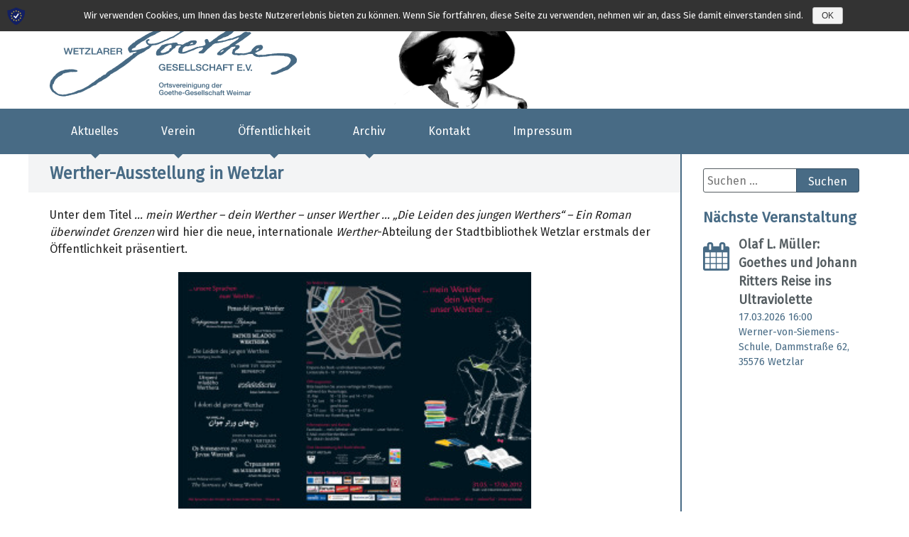

--- FILE ---
content_type: text/html; charset=UTF-8
request_url: https://www.wetzlarer-goethe-gesellschaft.de/oeffentlichkeit/werther-ausstellung-in-wetzlar/
body_size: 9406
content:
<!DOCTYPE html>
<html lang="de">
<head>
<meta charset="UTF-8">
<meta name="viewport" content="width=device-width, initial-scale=1">
<link rel="profile" href="http://gmpg.org/xfn/11">
<link rel="pingback" href="https://www.wetzlarer-goethe-gesellschaft.de/xmlrpc.php">

<link rel="apple-touch-icon-precomposed" sizes="57x57" href="https://www.wetzlarer-goethe-gesellschaft.de/wp-content/themes/wgg-wp-theme/img/icon/apple-touch-icon-57x57.png" />
<link rel="apple-touch-icon-precomposed" sizes="114x114" href="https://www.wetzlarer-goethe-gesellschaft.de/wp-content/themes/wgg-wp-theme/img/icon/apple-touch-icon-114x114.png" />
<link rel="apple-touch-icon-precomposed" sizes="72x72" href="https://www.wetzlarer-goethe-gesellschaft.de/wp-content/themes/wgg-wp-theme/img/icon/apple-touch-icon-72x72.png" />
<link rel="apple-touch-icon-precomposed" sizes="120x120" href="https://www.wetzlarer-goethe-gesellschaft.de/wp-content/themes/wgg-wp-theme/img/icon/apple-touch-icon-120x120.png" />
<link rel="icon" type="image/png" href="https://www.wetzlarer-goethe-gesellschaft.de/wp-content/themes/wgg-wp-theme/img/icon/favicon-32x32.png" sizes="32x32" />
<link rel="icon" type="image/png" href="https://www.wetzlarer-goethe-gesellschaft.de/wp-content/themes/wgg-wp-theme/img/icon/favicon-16x16.png" sizes="16x16" />
<link rel="icon" type="image/vnd.microsoft.icon" href="https://www.wetzlarer-goethe-gesellschaft.de/wp-content/themes/wgg-wp-theme/img/icon/favicon.ico" />

<title>Werther-Ausstellung in Wetzlar &#8211; Wetzlarer Goethe Gesellschaft</title>
<link rel='dns-prefetch' href='//s.w.org' />
<link rel="alternate" type="application/rss+xml" title="Wetzlarer Goethe Gesellschaft &raquo; Feed" href="https://www.wetzlarer-goethe-gesellschaft.de/feed/" />
<link rel="alternate" type="application/rss+xml" title="Wetzlarer Goethe Gesellschaft &raquo; Kommentar-Feed" href="https://www.wetzlarer-goethe-gesellschaft.de/comments/feed/" />
		<script type="text/javascript">
			window._wpemojiSettings = {"baseUrl":"https:\/\/s.w.org\/images\/core\/emoji\/11\/72x72\/","ext":".png","svgUrl":"https:\/\/s.w.org\/images\/core\/emoji\/11\/svg\/","svgExt":".svg","source":{"concatemoji":"https:\/\/www.wetzlarer-goethe-gesellschaft.de\/wp-includes\/js\/wp-emoji-release.min.js?ver=4.9.28"}};
			!function(e,a,t){var n,r,o,i=a.createElement("canvas"),p=i.getContext&&i.getContext("2d");function s(e,t){var a=String.fromCharCode;p.clearRect(0,0,i.width,i.height),p.fillText(a.apply(this,e),0,0);e=i.toDataURL();return p.clearRect(0,0,i.width,i.height),p.fillText(a.apply(this,t),0,0),e===i.toDataURL()}function c(e){var t=a.createElement("script");t.src=e,t.defer=t.type="text/javascript",a.getElementsByTagName("head")[0].appendChild(t)}for(o=Array("flag","emoji"),t.supports={everything:!0,everythingExceptFlag:!0},r=0;r<o.length;r++)t.supports[o[r]]=function(e){if(!p||!p.fillText)return!1;switch(p.textBaseline="top",p.font="600 32px Arial",e){case"flag":return s([55356,56826,55356,56819],[55356,56826,8203,55356,56819])?!1:!s([55356,57332,56128,56423,56128,56418,56128,56421,56128,56430,56128,56423,56128,56447],[55356,57332,8203,56128,56423,8203,56128,56418,8203,56128,56421,8203,56128,56430,8203,56128,56423,8203,56128,56447]);case"emoji":return!s([55358,56760,9792,65039],[55358,56760,8203,9792,65039])}return!1}(o[r]),t.supports.everything=t.supports.everything&&t.supports[o[r]],"flag"!==o[r]&&(t.supports.everythingExceptFlag=t.supports.everythingExceptFlag&&t.supports[o[r]]);t.supports.everythingExceptFlag=t.supports.everythingExceptFlag&&!t.supports.flag,t.DOMReady=!1,t.readyCallback=function(){t.DOMReady=!0},t.supports.everything||(n=function(){t.readyCallback()},a.addEventListener?(a.addEventListener("DOMContentLoaded",n,!1),e.addEventListener("load",n,!1)):(e.attachEvent("onload",n),a.attachEvent("onreadystatechange",function(){"complete"===a.readyState&&t.readyCallback()})),(n=t.source||{}).concatemoji?c(n.concatemoji):n.wpemoji&&n.twemoji&&(c(n.twemoji),c(n.wpemoji)))}(window,document,window._wpemojiSettings);
		</script>
		<style type="text/css">
img.wp-smiley,
img.emoji {
	display: inline !important;
	border: none !important;
	box-shadow: none !important;
	height: 1em !important;
	width: 1em !important;
	margin: 0 .07em !important;
	vertical-align: -0.1em !important;
	background: none !important;
	padding: 0 !important;
}
</style>
<link rel='stylesheet' id='ccchildpagescss-css'  href='https://www.wetzlarer-goethe-gesellschaft.de/wp-content/plugins/cc-child-pages/includes/css/styles.css?ver=1.36' type='text/css' media='all' />
<link rel='stylesheet' id='ccchildpagesskincss-css'  href='https://www.wetzlarer-goethe-gesellschaft.de/wp-content/plugins/cc-child-pages/includes/css/skins.css?ver=1.36' type='text/css' media='all' />
<!--[if lt IE 8]>
<link rel='stylesheet' id='ccchildpagesiecss-css'  href='https://www.wetzlarer-goethe-gesellschaft.de/wp-content/plugins/cc-child-pages/includes/css/styles.ie.css?ver=1.36' type='text/css' media='all' />
<![endif]-->
<link rel='stylesheet' id='wgg-style-css'  href='https://www.wetzlarer-goethe-gesellschaft.de/wp-content/themes/wgg-wp-theme/style.css?ver=4.9.28' type='text/css' media='all' />
<link rel='stylesheet' id='sp-dsgvo-css'  href='https://www.wetzlarer-goethe-gesellschaft.de/wp-content/plugins/shapepress-dsgvo/public/css/sp-dsgvo-public.css?ver=2.1.3' type='text/css' media='all' />
<link rel='stylesheet' id='simplebar-css'  href='https://www.wetzlarer-goethe-gesellschaft.de/wp-content/plugins/shapepress-dsgvo/public/css/simplebar.css?ver=4.9.28' type='text/css' media='all' />
<script type='text/javascript' src='https://www.wetzlarer-goethe-gesellschaft.de/wp-includes/js/jquery/jquery.js?ver=1.12.4'></script>
<script type='text/javascript' src='https://www.wetzlarer-goethe-gesellschaft.de/wp-includes/js/jquery/jquery-migrate.min.js?ver=1.4.1'></script>
<script type='text/javascript'>
/* <![CDATA[ */
var cnArgs = {"ajaxurl":"https:\/\/www.wetzlarer-goethe-gesellschaft.de\/wp-admin\/admin-ajax.php","hideEffect":"none","onScroll":"","onScrollOffset":"100","cookieName":"sp_dsgvo_cn_accepted","cookieValue":"TRUE","cookieTime":"2592000","cookiePath":"\/","cookieDomain":"","redirection":"1","reloadOnConfirm":"1","trackerInitMoment":"after_confirm","gaTagNumber":"UA-44807654-5","cache":"","declineTargetUrl":"","declineNoCookie":"0","commentsCb":"0","cf7AccReplace":"","cf7AccText":"Dieses Formular speichert Ihren Namen, Ihre Email Adresse sowie den Inhalt, damit wir die Kommentare auf unsere Seite auswerten k\u00f6nnen. Weitere Informationen finden Sie auf unserer Seite der Datenschutzbestimmungen."};
/* ]]> */
</script>
<script type='text/javascript' src='https://www.wetzlarer-goethe-gesellschaft.de/wp-content/plugins/shapepress-dsgvo/public/js/sp-dsgvo-public.js?ver=2.1.3'></script>
<link rel='https://api.w.org/' href='https://www.wetzlarer-goethe-gesellschaft.de/wp-json/' />
<link rel="EditURI" type="application/rsd+xml" title="RSD" href="https://www.wetzlarer-goethe-gesellschaft.de/xmlrpc.php?rsd" />
<link rel="wlwmanifest" type="application/wlwmanifest+xml" href="https://www.wetzlarer-goethe-gesellschaft.de/wp-includes/wlwmanifest.xml" /> 
<meta name="generator" content="WordPress 4.9.28" />
<link rel="canonical" href="https://www.wetzlarer-goethe-gesellschaft.de/oeffentlichkeit/werther-ausstellung-in-wetzlar/" />
<link rel='shortlink' href='https://www.wetzlarer-goethe-gesellschaft.de/?p=92' />
<link rel="alternate" type="application/json+oembed" href="https://www.wetzlarer-goethe-gesellschaft.de/wp-json/oembed/1.0/embed?url=https%3A%2F%2Fwww.wetzlarer-goethe-gesellschaft.de%2Foeffentlichkeit%2Fwerther-ausstellung-in-wetzlar%2F" />
<link rel="alternate" type="text/xml+oembed" href="https://www.wetzlarer-goethe-gesellschaft.de/wp-json/oembed/1.0/embed?url=https%3A%2F%2Fwww.wetzlarer-goethe-gesellschaft.de%2Foeffentlichkeit%2Fwerther-ausstellung-in-wetzlar%2F&#038;format=xml" />
        <style>
            .dsgvo-privacy-popup {
                background-color: #ffffff;
            }
            .dsgvo-privacy-popup .dsgvo-popup-bottom {
                border-top: 1px solid #f1f1f1;
                background-color: #ffffff;
            }
            .dsgvo-privacy-popup .dsgvo-popup-top {
                border-bottom: 1px solid #f1f1f1;
            }
            .dsgvo-lang-active svg line,
            .dsgvo-popup-close svg line {
                stroke: #f1f1f1;
            }
            .dsgvo-privacy-popup span,
            .dsgvo-accordion-top span,
            .dsgvo-privacy-popup p,
            .dsgvo-privacy-popup div,
            .dsgvo-privacy-popup strong,
            .dsgvo-privacy-popup h1,
            .dsgvo-privacy-popup h2,
            .dsgvo-privacy-popup h3,
            .dsgvo-privacy-popup h4,
            .dsgvo-privacy-popup h5,
            .dsgvo-privacy-popup h6 {
                color: #f1f1f1;
            }
            .dsgvo-privacy-popup a,
            .dsgvo-privacy-popup a span {
                color: #4285f4;
            }
            .dsgvo-privacy-popup a:hover,
            .dsgvo-privacy-popup a:hover span {
                color: #4285f4;
            }
            .dsgvo-accept-button {
                color: #ffffff !important;
                background-color: #4285f4;
            }
            .dsgvo-accept-button:hover {
                color: #ffffff !important;
            }
            .dsgvo-accept-button .dsgvo-accept-loader circle {
                stroke: #ffffff;
            }
        </style>
        
<script type='text/javascript' src='https://www.wetzlarer-goethe-gesellschaft.de/wp-content/plugins/wp-spamshield/js/jscripts.php'></script> 
</head>

<body class="page-template-default page page-id-92 page-child parent-pageid-120">
<div id="page" class="hfeed site">
	<a class="skip-link screen-reader-text" href="#content">Zum Inhalt springen</a>

	<header id="masthead" class="site-header" role="banner">
		<div class="site-branding">
			<h1 class="site-title">
				<a href="https://www.wetzlarer-goethe-gesellschaft.de/" rel="home">
					<img src="https://www.wetzlarer-goethe-gesellschaft.de/wp-content/themes/wgg-wp-theme/img/logo@2x.png" height="130" alt="Wetzlarer Goethe Gesellschaft" />
				</a>
			</h1>
			<h2 class="site-description"></h2>
		</div><!-- .site-branding -->

		<nav id="site-navigation" class="main-navigation" role="navigation">
			<button class="menu-toggle" aria-controls="primary-menu" aria-expanded="false">
				<span class="screen-reader-text">Navigation</span>
				<span class="bar"></span>
				<span class="bar"></span>
				<span class="bar"></span>
			</button>
			<div class="menu-hauptmenue-container"><ul id="primary-menu" class="menu"><li id="menu-item-75" class="menu-item menu-item-type-taxonomy menu-item-object-category menu-item-has-children menu-item-75"><a href="https://www.wetzlarer-goethe-gesellschaft.de/category/allgemein/">Aktuelles</a>
<ul class="sub-menu">
	<li id="menu-item-303" class="menu-item menu-item-type-taxonomy menu-item-object-category menu-item-303"><a href="https://www.wetzlarer-goethe-gesellschaft.de/category/veranstaltungen/">Veranstaltungen</a></li>
</ul>
</li>
<li id="menu-item-186" class="menu-item menu-item-type-post_type menu-item-object-page menu-item-has-children menu-item-186"><a href="https://www.wetzlarer-goethe-gesellschaft.de/verein/">Verein</a>
<ul class="sub-menu">
	<li id="menu-item-72" class="menu-item menu-item-type-post_type menu-item-object-page menu-item-72"><a href="https://www.wetzlarer-goethe-gesellschaft.de/verein/ueber-uns/">Über uns</a></li>
	<li id="menu-item-71" class="menu-item menu-item-type-post_type menu-item-object-page menu-item-71"><a href="https://www.wetzlarer-goethe-gesellschaft.de/verein/geschichte/">Geschichte unserer Gesellschaft</a></li>
	<li id="menu-item-187" class="menu-item menu-item-type-post_type menu-item-object-page menu-item-187"><a href="https://www.wetzlarer-goethe-gesellschaft.de/verein/mitgliedschaft/">Mitgliedschaft</a></li>
	<li id="menu-item-189" class="menu-item menu-item-type-post_type menu-item-object-page menu-item-189"><a href="https://www.wetzlarer-goethe-gesellschaft.de/verein/jahresgaben/">Jahresgaben</a></li>
	<li id="menu-item-188" class="menu-item menu-item-type-post_type menu-item-object-page menu-item-188"><a href="https://www.wetzlarer-goethe-gesellschaft.de/verein/goethe-werther-buecherei/">Goethe-Werther-Bücherei</a></li>
</ul>
</li>
<li id="menu-item-190" class="menu-item menu-item-type-post_type menu-item-object-page current-page-ancestor current-menu-ancestor current-menu-parent current-page-parent current_page_parent current_page_ancestor menu-item-has-children menu-item-190"><a href="https://www.wetzlarer-goethe-gesellschaft.de/oeffentlichkeit/">Öffentlichkeit</a>
<ul class="sub-menu">
	<li id="menu-item-192" class="menu-item menu-item-type-post_type menu-item-object-page menu-item-192"><a href="https://www.wetzlarer-goethe-gesellschaft.de/oeffentlichkeit/presse-echo/">Presse-Echo</a></li>
	<li id="menu-item-191" class="menu-item menu-item-type-post_type menu-item-object-page menu-item-191"><a href="https://www.wetzlarer-goethe-gesellschaft.de/oeffentlichkeit/literarisches-leben-in-wetzlar/">Literarisches Leben in Wetzlar</a></li>
	<li id="menu-item-197" class="menu-item menu-item-type-post_type menu-item-object-page current-menu-item page_item page-item-92 current_page_item menu-item-197"><a href="https://www.wetzlarer-goethe-gesellschaft.de/oeffentlichkeit/werther-ausstellung-in-wetzlar/">Werther-Ausstellung in Wetzlar</a></li>
</ul>
</li>
<li id="menu-item-69" class="menu-item menu-item-type-post_type menu-item-object-page menu-item-has-children menu-item-69"><a href="https://www.wetzlarer-goethe-gesellschaft.de/archiv/">Archiv</a>
<ul class="sub-menu">
	<li id="menu-item-70" class="menu-item menu-item-type-post_type menu-item-object-page menu-item-70"><a href="https://www.wetzlarer-goethe-gesellschaft.de/archiv/exkursionen/">Exkursionen</a></li>
	<li id="menu-item-196" class="menu-item menu-item-type-post_type menu-item-object-page menu-item-196"><a href="https://www.wetzlarer-goethe-gesellschaft.de/archiv/referenten-a-z/">Referenten A – Z</a></li>
	<li id="menu-item-195" class="menu-item menu-item-type-post_type menu-item-object-page menu-item-195"><a href="https://www.wetzlarer-goethe-gesellschaft.de/archiv/vortraege/">Vorträge</a></li>
	<li id="menu-item-193" class="menu-item menu-item-type-post_type menu-item-object-page menu-item-193"><a href="https://www.wetzlarer-goethe-gesellschaft.de/archiv/jahrestagung-2008/">Jahrestagung 2008</a></li>
	<li id="menu-item-194" class="menu-item menu-item-type-post_type menu-item-object-page menu-item-194"><a href="https://www.wetzlarer-goethe-gesellschaft.de/archiv/partnerschaft-tambov/">Partnerschaft Tambov</a></li>
</ul>
</li>
<li id="menu-item-73" class="menu-item menu-item-type-post_type menu-item-object-page menu-item-73"><a href="https://www.wetzlarer-goethe-gesellschaft.de/kontakt/">Kontakt</a></li>
<li id="menu-item-265" class="menu-item menu-item-type-post_type menu-item-object-page menu-item-265"><a href="https://www.wetzlarer-goethe-gesellschaft.de/impressum/">Impressum</a></li>
</ul></div>		</nav><!-- #site-navigation -->
	</header><!-- #masthead -->

	<div class="viewport">
		<div id="content" class="site-content">

	<div id="primary" class="content-area">
		<main id="main" class="site-main" role="main">

			
				
<article id="post-92" class="post-92 page type-page status-publish hentry">
	<header class="entry-header">
		<h1 class="entry-title">Werther-Ausstellung in Wetzlar</h1>	</header><!-- .entry-header -->

	<div class="entry-content">
		<p>Unter dem Titel <em>… mein Werther – dein Werther – unser Werther … „Die Leiden des jungen Werthers“ – Ein Roman überwindet Grenzen</em> wird hier die neue, internationale <em>Werther</em>-Abteilung der Stadtbibliothek Wetzlar erstmals der Öffentlichkeit präsentiert.</p>
<p><a href="https://www.wetzlarer-goethe-gesellschaft.de/wp-content/uploads/2015/07/flyermeinwerther.jpg"><img class="aligncenter wp-image-202" src="https://www.wetzlarer-goethe-gesellschaft.de/wp-content/uploads/2015/07/flyermeinwerther-300x201.jpg" srcset="https://www.wetzlarer-goethe-gesellschaft.de/wp-content/uploads/2015/07/flyermeinwerther-300x201.jpg 300w, https://www.wetzlarer-goethe-gesellschaft.de/wp-content/uploads/2015/07/flyermeinwerther-1024x687.jpg 1024w, https://www.wetzlarer-goethe-gesellschaft.de/wp-content/uploads/2015/07/flyermeinwerther.jpg 1900w" alt="Flyer - Mein Werther" width="497" height="333" sizes="(max-width: 300px) 100vw, 300px" /></a></p>
<p><a href="https://www.wetzlarer-goethe-gesellschaft.de/wp-content/uploads/2015/07/wertherflyer.jpg"><img class="aligncenter wp-image-225" src="https://www.wetzlarer-goethe-gesellschaft.de/wp-content/uploads/2015/07/wertherflyer-300x218.jpg" srcset="https://www.wetzlarer-goethe-gesellschaft.de/wp-content/uploads/2015/07/wertherflyer-300x218.jpg 300w, https://www.wetzlarer-goethe-gesellschaft.de/wp-content/uploads/2015/07/wertherflyer-1024x744.jpg 1024w, https://www.wetzlarer-goethe-gesellschaft.de/wp-content/uploads/2015/07/wertherflyer.jpg 1754w" alt="Flyer - Mein Werther Innen" width="492" height="358" sizes="(max-width: 300px) 100vw, 300px" /></a></p>
<p>Damit findet ein Projekt, das vor fast zwei Jahren mit einer Lottehaus-Führung mit Teilnehmerinnen und Teilnehmern eines Deutschkurses der VHS Wetzlar begann, seinen – vorläufigen – Höhepunkt. Kuratiert wird die Ausstellung von Katharina Lehnert-Raabe, die seit vielen Jahren unserer Gesellschaft angehört und als Mitglied des Beirats für die Betreuung unserer Referentinnen und Referenten verantwortlich ist und zugleich auch Organisatorin des gesamten Projekts ist. Den 28. April 2010 werde sie nie vergessen, berichtet sie, jenen Tag, an dem sie die Gruppe nach einer gemeinsamen Vorbereitung in der Volkshochschule durch das Lottehaus begleitet habe. Denn anders als die vielen anderen Besucherinnen und Besucher, die sie in ihrer langjährigen museumspädagogischen Tätigkeit schon durch Wetzlars „Schmuckkästchen“ geführt hat, begnügten sich ihre Gäste dieses Mal nicht damit, die in den Vitrinen ausgestellten Übersetzungen von Goethes berühmtesten Roman <em><span class="Apple-style-span">Die Leiden des jungen Werthers</span> </em>durchs Glas zu bewundern. Sie wollten sie lesen – und zwar in ihrer jeweiligen Muttersprache. Arabisch, Japanisch, Persisch, Polnisch, Russisch, Thailändisch, Türkisch und Urdu, das waren die Sprachen, die sie dann auf der <span class="Apple-style-span">Werther</span>-Wunschliste fand.</p>
<p>Vier Monate, ungezählte Telefonate und Mails in alle Welt später war auch der letzte Wunsch erfüllt, als sie die Urdu-Ausgabe direkt beim Übersetzer in Frankfurt abholte – und das, wie könnte es anders sein, am 28. August, Goethes 261. Geburtstag. Und während die Kursteilnehmerinnen und Kursteilnehmer dann in ihrem muttersprachlichen <span class="Apple-style-span">Werther</span> lasen, zum Teil auch parallel zu der deutschen Fassung, begann für Frau Lehnert-Raabe erst das richtige Abenteuer. Denn bei einer gemeinsamen Zugfahrt von Frankfurt nach Wetzlar regte Michaela Staufer, die Leiterin der Wetzlarer Stadtbibliothek, an, in ihrem Haus eine Abteilung mit <span class="Apple-style-span">Werther</span>-Übersetzungen einzurichten – zum einen, um die Internationalität des Romans am „authentischen“ Ort zu dokumentieren, zum anderen, um möglichst allen Wetzlarerinnen und Wetzlarern, egal welcher Herkunft, die Gelegenheit zu geben, den Roman in ihrer Muttersprache zu lesen – und das leihweise und kostenlos.</p>
<p>Fast unglaubliche Geschichten von Zufällen, glücklichen Begebenheiten, von hilfsbereiten Goethianern auf der ganzen Welt weiß Frau Lehnert-Raabe, die sich dazu bereit erklärt hatte, sich um die Beschaffung der Übersetzungen zu kümmern, zu erzählen, von Post aus Addis Abeba, aus Djakarta, aus Helsinki, aus Haifa, aus Tiflis, die Liste ist lang. Ohne die internationale Unterstützung all derer, die sich nicht zuletzt auch finanziell mit engagierten, indem sie die <span class="Apple-style-span">Werther</span>-Ausgaben nicht nur organisierten, sondern auch noch verpackten, mit Begleitschreiben versahen, auf den Weg brachten, und das bis auf wenige Ausnahmen sogar noch als Geschenk, wäre das gesamte Projekt von vornherein zum Scheitern verurteilt gewesen.</p>
<p><img class="alignleft size-medium wp-image-224" src="https://www.wetzlarer-goethe-gesellschaft.de/wp-content/uploads/2015/07/wertherbulg-212x300.jpg" srcset="https://www.wetzlarer-goethe-gesellschaft.de/wp-content/uploads/2015/07/wertherbulg-212x300.jpg 212w, https://www.wetzlarer-goethe-gesellschaft.de/wp-content/uploads/2015/07/wertherbulg.jpg 580w" alt="Werther Bulgarisch" width="212" height="300" sizes="(max-width: 212px) 100vw, 212px" />Und so sind bis jetzt schon <span class="Apple-style-span">Werther</span>-Übersetzungen in 53 Sprachen in Wetzlar eingetroffen. Vor wenigen Tagen kam endlich auch die so lang ersehnte Kopie der Tamil-Übersetzung an – direkt aus der Bibliothek des Goethe-Instituts in Chennai. Bemerkenswerterweise heißt hier übrigens der <span class="Apple-style-span">Werther</span> gar nicht <span class="Apple-style-span">Werther</span>, sondern „Liebeskummer“, und erfreut sich, wie die Leihstatistik beweist, großer Beliebtheit beim Lesepublikum. Fast aufgegeben hatte sie die Hoffnung, noch ein Exemplar der 1946 in Johannesburg veröffentlichten Afrikaans-Ausgabe zu bekommen. Scans vom Titelblatt und von einer original erhaltenen Kaufquittung aus dem Jahr 1947, freundlicherweise besorgt von einer Mitarbeiterin des Goethe-Instituts Johannesburg aus der<span class="Apple-style-span">Rare-book</span>-Abteilung der Universitätsbibliothek Johannesburg, das hatte sie schon.</p>
<p>Aber ein ganzes, echtes Exemplar, das war und ist der Traum von Frau Lehnert-Raabe, und es sieht so aus, als ob nun tatsächlich auch dieser <em><span class="Apple-style-span">Werther</span> </em>nach Hause zurückkehren würde. Aber richtig glauben wird sie es erst, wenn er wirklich da ist. Es sei jedes Mal wie Weihnachten und Geburtstag an einem Tag, meint sie, und auch die Postbotin weiß Bescheid, wenn wieder ein Päckchen aus der weiten Ferne, per Mail angekündigt, erwartet wird.</p>
<p><img class="alignright size-medium wp-image-222" src="https://www.wetzlarer-goethe-gesellschaft.de/wp-content/uploads/2015/07/Werther_ungarn-174x300.jpg" srcset="https://www.wetzlarer-goethe-gesellschaft.de/wp-content/uploads/2015/07/Werther_ungarn-174x300.jpg 174w, https://www.wetzlarer-goethe-gesellschaft.de/wp-content/uploads/2015/07/Werther_ungarn.jpg 255w" alt="Werther Ungarn" width="174" height="300" sizes="(max-width: 174px) 100vw, 174px" />Aber natürlich gab und gibt es auch Enttäuschungen, Anfragen, die  unbeantwortet bleiben, Mails, die verloren gehen, Telefonate, die nicht zustande kommen, selbst von einem <span class="Apple-style-span">Werther</span>, der wieder an den Absender zurückgeschickt wurde , obwohl er richtig adressiert war, weiß sie zu berichten. Aber Aufgeben gilt nicht, und so hofft sie zuversichtlich, bis zur Ausstellung auch noch die Übersetzungen in Armenisch, Aserbaidschanisch und Baskisch zu bekommen</p>
<p>Einige wenige und besonders kostbare Exemplare wie eine Marathi-Ausgabe von 1929 oder eine mongolische aus dem Jahr 1966, die das Goethe-Haus in Frankfurt und die Deutsche Nationalbibliothek in Leipzig als Leihgabe zur Verfügung stellen , werden in Vitrinen gezeigt, alle anderen Ausgaben aber werden offen ausliegen. „Denn uns geht es“, so betont Frau Lehnert-Raabe, „ja gerade darum, den <span class="Apple-style-span">Werther</span> aus der Vitrine herauszuholen, ihn vom musealen Ausstellungsstück wieder zu dem zu machen, was er eigentlich ist – ein Buch, das man in die Hand nehmen, in dem man blättern und nicht zuletzt auch lesen kann und das auch heute noch nichts von seiner Aktualität verloren hat, auch wenn ihn bei  uns so manche primär als durchlittene schulische Pflichtlektüre in Erinnerung haben.&#8220;</p>
<p><img class="alignleft size-medium wp-image-223" src="https://www.wetzlarer-goethe-gesellschaft.de/wp-content/uploads/2015/07/Werther-chinesisch-213x300.jpg" srcset="https://www.wetzlarer-goethe-gesellschaft.de/wp-content/uploads/2015/07/Werther-chinesisch-213x300.jpg 213w, https://www.wetzlarer-goethe-gesellschaft.de/wp-content/uploads/2015/07/Werther-chinesisch.jpg 362w" alt="Werther Chinesisch" width="213" height="300" sizes="(max-width: 213px) 100vw, 213px" />Allein ein Blick auf die so unterschiedlichen, mitunter geradezu spektakulären Cover zeigt, dass der Roman im Ausland offensichtlich ganz anders gesehen und gelesen wird, eben nicht nur als der mehr oder weniger angestaubte Klassiker. Und so soll auch die Ausstellung zeigen, dass der <span class="Apple-style-span">Werther</span> jung ist, dass er lebt, dass er uns auch heute noch etwas zu sagen hat, dass er weltoffen und international ist, so wie seine Leserschaft. Und so ist auch die Empore des Stadt- und Industriemuseums mit ihrer offenen, hellen, luftigen und modernen Architektur der ideale Standort, um genau dies zu vermitteln, genauso wie die Exponate, die die Bücher ergänzen – ob Schleifen in „palerose“, „gammel-rosa“, „pink“, „kamelie“ oder „blassroth“, eine Videoinstallation mit <span class="Apple-style-span">Werther</span> zum Hören im Vorraum zum Viseum oder „Lottes Echte“ als Geschmackserlebnis – lebendig und bunt. So verspricht auch das Begleitprogramm zu werden mit einer ganz besonderen <span class="Apple-style-span">Werther</span>-Lesung am 4. Juni und einem großen Fest am 9. Juni anlässlich des 240. Geburtstages jenes „reizendsten Schauspiels“, das nicht nur Goethe, sondern auch Wetzlar weltberühmt machte. Besonders freut sich Frau Lehnert-Raabe, dass sich ebenso spontan wie begeistert Schülerinnen und Schüler der Lotteschule, der Kestnerschule und der Goetheschule bereit gefunden haben, an diesem Abend mitzuwirken, an dem es für alle von allen, wenn nicht alles, aber doch vieles geben wird.</p>
			</div><!-- .entry-content -->

	<footer class="entry-footer"></footer><!-- .entry-footer -->
</article><!-- #post-## -->

				
			
		</main><!-- #main -->
	</div><!-- #primary -->


<div id="secondary" class="widget-area" role="complementary">
	<aside id="search-2" class="widget widget_search"><form role="search" method="get" class="search-form" action="https://www.wetzlarer-goethe-gesellschaft.de/">
				<label>
					<span class="screen-reader-text">Suche nach:</span>
					<input type="search" class="search-field" placeholder="Suchen …" value="" name="s" />
				</label>
				<input type="submit" class="search-submit" value="Suchen" />
			</form></aside><aside id="next-event-widget-2" class="widget widget-next-event">        <h1 class="widget-title">Nächste Veranstaltung</h1>
                <a href="https://www.wetzlarer-goethe-gesellschaft.de/2026/01/12/olaf-l-mueller-goethes-und-johann-ritters-reise-ins-ultraviolette/" rel="bookmark">
            <i class="icon icon-calendar"></i>
            <h3 class="next-event-title">Olaf L. Müller:  Goethes und Johann Ritters Reise ins Ultraviolette</h3>
            <div class="next-event-meta">
                <div class="next-event-date">
                    17.03.2026                    16:00                </div>
                <div class="next-event-place">
                    Werner-von-Siemens-Schule, Dammstraße 62, 35576 Wetzlar                </div>
            </div>
        </a>
        </aside></div><!-- #secondary -->
		</div><!-- #content -->

		<footer id="colophon" class="site-footer" role="contentinfo">
			<div class="site-info">
				&copy; 2026 by <a href="http://www.stuff-it.de" target="_blank" rel="designer">Stuff IT</a>
			</div><!-- .site-info -->
		</footer><!-- #colophon -->
	</div><!-- .viewport -->
</div><!-- #page -->


<script type='text/javascript'>
/* <![CDATA[ */
r3f5x9JS=escape(document['referrer']);
hf4N='898a1df083bd589e9f5d7ab2b40ebdd7';
hf4V='ab1bcc64fc09e464e89f4854e0c40b7c';
cm4S="form[action='https://www.wetzlarer-goethe-gesellschaft.de/wp-comments-post.php']";
jQuery(document).ready(function($){var e="#commentform, .comment-respond form, .comment-form, "+cm4S+", #lostpasswordform, #registerform, #loginform, #login_form, #wpss_contact_form";$(e).submit(function(){$("<input>").attr("type","hidden").attr("name","r3f5x9JS").attr("value",r3f5x9JS).appendTo(e);$("<input>").attr("type","hidden").attr("name",hf4N).attr("value",hf4V).appendTo(e);return true;});$("#comment").attr({minlength:"15",maxlength:"15360"})});
/* ]]> */
</script> 
<script type='text/javascript' src='https://www.wetzlarer-goethe-gesellschaft.de/wp-content/plugins/ricg-responsive-images/js/picturefill.min.js?ver=3.0.1'></script>
<script type='text/javascript' src='https://www.wetzlarer-goethe-gesellschaft.de/wp-content/themes/wgg-wp-theme/js/doubletaptogo.js?ver=20150617'></script>
<script type='text/javascript' src='https://www.wetzlarer-goethe-gesellschaft.de/wp-content/themes/wgg-wp-theme/js/navigation.js?ver=20150617'></script>
<script type='text/javascript' src='https://www.wetzlarer-goethe-gesellschaft.de/wp-content/themes/wgg-wp-theme/js/skip-link-focus-fix.js?ver=20150617'></script>
<script type='text/javascript' src='https://www.wetzlarer-goethe-gesellschaft.de/wp-content/plugins/shapepress-dsgvo/public/js/simplebar.js'></script>
<script type='text/javascript' src='https://www.wetzlarer-goethe-gesellschaft.de/wp-content/plugins/wp-spamshield/js/jscripts-ftr-min.js'></script>
<script type='text/javascript' src='https://www.wetzlarer-goethe-gesellschaft.de/wp-includes/js/wp-embed.min.js?ver=4.9.28'></script>

             
<div id="cookie-notice" role="banner"
            	class="cn-top "
            	style="background-color: #333333;
            	       color: #ffffff;
            	       height: auto;">
	<div class="cookie-notice-container">

            	            		<span id="cn-notice-icon"><a
			href="https://wp-dsgvo.eu" target="_blank"><img id="cn-notice-icon"
				src="https://www.wetzlarer-goethe-gesellschaft.de/wp-content/plugins/shapepress-dsgvo/public/images/cookie-icon.png"
				alt="DSGVO Logo" style="display:block !important;" /></a></span>
            	
            	<span id="cn-notice-text" class=""
            		style="font-size:13px;"
            	>Wir verwenden Cookies, um Ihnen das beste Nutzererlebnis bieten zu k&ouml;nnen. Wenn Sie fortfahren, diese Seite zu verwenden, nehmen wir an, dass Sie damit einverstanden sind.</span>

                
				<a href="#" id="cn-accept-cookie" data-cookie-set="accept"
					class="cn-set-cookie button wp-default "
					style="background-color: #F3F3F3;
            	       color: #333333;"
					>OK</a>

            
	      
          
		  
            	 </div>
</div>



</body>
</html>


--- FILE ---
content_type: text/css
request_url: https://www.wetzlarer-goethe-gesellschaft.de/wp-content/themes/wgg-wp-theme/style.css?ver=4.9.28
body_size: 5195
content:
/*
Theme Name: WGG
Theme URI: http://underscores.me/
Author: Christian Stuff
Author URI: http://www.stuff-it.de
Description: Wordpress Theme für die Wetzlarer Goethe Gesellschaft
Version: 0.1.2
License: GNU General Public License v2 or later
License URI: http://www.gnu.org/licenses/gpl-2.0.html
Text Domain: wgg
Tags:

This theme, like WordPress, is licensed under the GPL.
Use it to make something cool, have fun, and share what you've learned with others.

WGG is based on Underscores http://underscores.me/, (C) 2012-2015 Automattic, Inc.
Underscores is distributed under the terms of the GNU GPL v2 or later.

Normalizing styles have been helped along thanks to the fine work of
Nicolas Gallagher and Jonathan Neal http://necolas.github.com/normalize.css/
*/
@import url(//fonts.googleapis.com/css?family=Fira+Sans|Alegreya&subset=latin,latin-ext,cyrillic-ext,cyrillic);html{font-family:sans-serif;-webkit-text-size-adjust:100%;-ms-text-size-adjust:100%}body{margin:0}article,aside,details,figcaption,figure,footer,header,main,menu,nav,section,summary{display:block}audio,canvas,progress,video{display:inline-block;vertical-align:baseline}audio:not([controls]){display:none;height:0}[hidden],template{display:none}a{background-color:transparent}a:active,a:hover{outline:0}abbr[title]{border-bottom:1px dotted}b,strong{font-weight:bold}dfn{font-style:italic}h1{font-size:2em;margin:0.67em 0}mark{background:#ff0;color:#000}small{font-size:80%}sub,sup{font-size:75%;line-height:0;position:relative;vertical-align:baseline}sup{top:-0.5em}sub{bottom:-0.25em}img{border:0}svg:not(:root){overflow:hidden}figure{margin:1em 40px}hr{box-sizing:content-box;height:0}pre{overflow:auto}code,kbd,pre,samp{font-family:monospace, monospace;font-size:1em}button,input,optgroup,select,textarea{color:inherit;font:inherit;margin:0}button{overflow:visible}button,select{text-transform:none}button,html input[type="button"],input[type="reset"],input[type="submit"]{-webkit-appearance:button;cursor:pointer}button[disabled],html input[disabled]{cursor:default}button::-moz-focus-inner,input::-moz-focus-inner{border:0;padding:0}input{line-height:normal}input[type="checkbox"],input[type="radio"]{box-sizing:border-box;padding:0}input[type="number"]::-webkit-inner-spin-button,input[type="number"]::-webkit-outer-spin-button{height:auto}input[type="search"]{-webkit-appearance:textfield;box-sizing:content-box}input[type="search"]::-webkit-search-cancel-button,input[type="search"]::-webkit-search-decoration{-webkit-appearance:none}fieldset{border:1px solid #c0c0c0;margin:0 2px;padding:0.35em 0.625em 0.75em}legend{border:0;padding:0}textarea{overflow:auto}optgroup{font-weight:bold}table{border-collapse:collapse;border-spacing:0}td,th{padding:0}body,button,input,select,textarea{color:#222;font-family:"Fira Sans",sans-serif;font-size:16px;font-size:1rem;line-height:1.5}h1,h2,h3,h4,h5,h6{clear:both}h1{color:#486b85;font-size:2em;margin:0 0 20px}h2{color:#486b85;font-size:1.75em;margin:0 0 20px}h3{color:#555d61;font-size:1.45em;margin:0 0 20px}h4{color:#555d61;font-size:1.3em;margin:0 0 10px}h5{color:#888175;font-size:1.1em;margin:0 0 10px}h6{color:#888175;font-size:0.9em;margin:0 0 10px}p{margin:0 0 20px}dfn,cite,em,i{font-style:italic}blockquote,q{background:#dfe7ed;border-left:10px solid #486b85;clear:both;color:#486b85;font-family:"Alegreya",serif;margin:20px 0;padding:20px}blockquote:before,q:before{color:#486b85;font-size:1.5em;line-height:0.1em;margin-right:0.25em;vertical-align:0}blockquote p,q p{display:inline;margin:0}blockquote p:last-child:not(:first-child),q p:last-child:not(:first-child){color:#555d61;display:block;font-family:"Fira Sans",sans-serif;font-size:14.4px;font-size:0.9rem;font-style:italic;text-align:right}blockquote p:last-child:not(:first-child):before,q p:last-child:not(:first-child):before{content:'– ';display:inline}address{margin:0 0 20px}pre{background:#eee;font-family:"Courier 10 Pitch",Courier,monospace;font-size:15px;font-size:0.9375rem;line-height:1.6;margin-bottom:20px;max-width:100%;overflow:auto;padding:20px}code,kbd,tt,var{font-family:Monaco,Consolas,"Andale Mono","DejaVu Sans Mono",monospace;font-size:15px;font-size:0.9375rem}abbr,acronym{border-bottom:1px dotted #666;cursor:help}mark,ins{background:#fff9c0;text-decoration:none}big{font-size:125%}html{box-sizing:border-box;max-width:100%;height:100%;overflow:hidden}*,*:before,*:after{box-sizing:inherit}body{background:#fff;font-size:16px;height:100%;max-width:100%;overflow-x:hidden;overflow-y:auto}.unscrollable{max-height:100% !important;max-width:100% !important;overflow:hidden !important}hr{background-color:#ccc;border:0;height:1px;margin-bottom:1.5em}@font-face{font-family:'fontello';src:url("font/fontello.eot?7297193");src:url("font/fontello.eot?7297193#iefix") format("embedded-opentype"),url("font/fontello.woff?7297193") format("woff"),url("font/fontello.ttf?7297193") format("truetype"),url("font/fontello.svg?7297193#fontello") format("svg");font-weight:normal;font-style:normal}.icon:before,blockquote:before,q:before,.comment-navigation .nav-previous a:before,.posts-navigation .nav-previous a:before,.post-navigation .nav-previous a:before,.comment-navigation .nav-next a:after,.posts-navigation .nav-next a:after,.post-navigation .nav-next a:after,.hentry .entry-footer .comments-link a:before,.hentry .entry-footer .edit-link a:before,.comment-list .comment-metadata .edit-link a:before,.comment-list .reply a:before{font-family:"fontello";font-style:normal;font-weight:normal;speak:none;display:inline-block;text-decoration:inherit;width:1em;margin-right:0.2em;text-align:center;font-variant:normal;text-transform:none;line-height:1em;margin-left:0.2em;-webkit-font-smoothing:antialiased;-moz-osx-font-smoothing:grayscale}.icon-calendar:before{content:'\e800'}.icon-angle-right:before,.comment-navigation .nav-next a:after,.posts-navigation .nav-next a:after,.post-navigation .nav-next a:after{content:'\e801'}.icon-angle-left:before,.comment-navigation .nav-previous a:before,.posts-navigation .nav-previous a:before,.post-navigation .nav-previous a:before{content:'\e802'}.icon-comment:before,.hentry .entry-footer .comments-link a:before{content:'\e803'}.icon-pencil:before,.hentry .entry-footer .edit-link a:before,.comment-list .comment-metadata .edit-link a:before{content:'\e804'}.icon-reply:before,.comment-list .reply a:before{content:'\e805'}.icon-quote:before,blockquote:before,q:before{content:'\e806'}ul,ol{margin:0 0 20px 0;padding-left:20px}ul li,ol li{text-indent:0}ul{list-style:none}ul li{text-indent:-.7em}ul li:before{color:#486b85;content:'• ';font-size:24px;font-size:1.5rem;font-weight:bold;line-height:1;vertical-align:middle}ol{list-style:decimal;padding-left:25px}li>ul,li>ol{margin-bottom:0;margin-left:20px}dt{font-weight:bold}dd{margin:0 20px}img{height:auto;max-width:100%}table{margin:0 0 1.5em;width:100%}button,input[type="button"],input[type="reset"],input[type="submit"]{background:#486b85;border:1px solid;border-color:#365064;border-radius:3px;color:#fff;line-height:1;padding:.6em 1em .4em;-webkit-transition:background 400ms;transition:background 400ms}button:hover,button:active,button:focus,input[type="button"]:hover,input[type="button"]:active,input[type="button"]:focus,input[type="reset"]:hover,input[type="reset"]:active,input[type="reset"]:focus,input[type="submit"]:hover,input[type="submit"]:active,input[type="submit"]:focus{background:#5a86a6}input[type="text"],input[type="email"],input[type="url"],input[type="password"],input[type="search"],textarea{border:1px solid #555d61;border-radius:3px;color:#555d61;display:block;width:100%}input[type="text"]:focus,input[type="email"]:focus,input[type="url"]:focus,input[type="password"]:focus,input[type="search"]:focus,textarea:focus{box-shadow:0 0 4px #888175;color:#222;outline:none}input[type="text"],input[type="email"],input[type="url"],input[type="password"],input[type="search"]{padding:3px}textarea{padding-left:3px;width:100%}.site-header{background:#fff}.site-header .site-branding{display:block;margin-left:auto !important;margin-right:auto !important;max-width:100%;padding:0 30px;padding-top:10px}@media screen and (min-width: 480px){.site-header .site-branding{width:640px}}@media screen and (min-width: 640px){.site-header .site-branding{width:900px}}@media screen and (min-width: 900px){.site-header .site-branding{width:1200px}}@media screen and (min-width: 900px){.site-header .site-branding{background-image:url("img/goethe@2x.png");background-position:top center;background-repeat:no-repeat;background-size:auto 155px}}.site-header .site-description{margin:0}.site-header .site-title{margin:0}.site-header .site-title img{max-height:130px}a{color:#486b85;text-decoration:none}a:visited{color:#486b85}a:hover,a:focus,a:active{color:#888175;text-decoration:underline}a:focus{outline:thin dotted}a:hover,a:active{outline:0}.main-navigation{background:#486b85;margin-bottom:0;min-height:4em;position:relative}.main-navigation:after{content:"";display:table;clear:both}.main-navigation .menu{background:#486b85;list-style-type:none;margin:0;max-width:360px;overflow-x:hidden;overflow-y:auto;padding:0;position:absolute;right:0;top:4em;-webkit-transform:translateX(100%);transform:translateX(100%);-webkit-transition:-webkit-transform 400ms;transition:transform 400ms;width:100%;z-index:50}.main-navigation .menu li{border-top:1px solid #5a86a6;text-indent:0}.main-navigation .menu li:before{display:none}.main-navigation .menu li:last-child{border-bottom:1px solid #5a86a6}.main-navigation .menu ul{background:#486b85;margin:0;min-height:100%;padding:0;position:absolute;top:0;-webkit-transform:translateX(100%);transform:translateX(100%);-webkit-transition:-webkit-transform 400ms;transition:transform 400ms;width:100%}.main-navigation .menu ul.open{-webkit-transform:translateX(0);transform:translateX(0);z-index:10}.main-navigation .menu .m-sub-menu-back{background:#555d61;color:#fff;cursor:pointer;height:4em;padding:20px 30px}.main-navigation .menu .m-sub-menu-back:before{border:8px solid transparent;border-right-color:#fff;content:'';display:inline-block;margin-left:-8px;margin-right:10px;margin-top:-2px}.main-navigation .menu .m-sub-menu-toggle{background:#486b85;border:none;border-left:1px solid #5a86a6;border-radius:0;cursor:pointer;height:4em;margin-top:-4em;padding:0;position:absolute;right:0;width:4em}.main-navigation .menu .m-sub-menu-toggle:after{border:8px solid transparent;border-left-color:#fff;content:'';display:inline-block;margin-right:-8px}.main-navigation a{color:#fff;display:block;padding:20px 30px;text-decoration:none;-webkit-transition:background 400ms;transition:background 400ms}.main-navigation.toggled .menu{-webkit-transform:translateX(0);transform:translateX(0);z-index:10}.menu-toggle{height:44px;padding:5px;position:absolute;right:10px;top:10px;-webkit-transition:all 400ms;transition:all 400ms;width:44px}.menu-toggle .bar{background:#fff;height:5px;left:5px;position:absolute;top:9px;-webkit-transition:all 400ms;transition:all 400ms;width:32px}.menu-toggle .bar+.bar{top:19px}.menu-toggle .bar+.bar+.bar{top:29px}.menu-toggle.toggled .bar{-webkit-transform:rotate(-45deg);transform:rotate(-45deg);top:18px}.menu-toggle.toggled .bar+.bar{opacity:0;-webkit-transform:rotate(0deg);transform:rotate(0deg)}.menu-toggle.toggled .bar+.bar+.bar{opacity:1;-webkit-transform:rotate(45deg);transform:rotate(45deg);top:18px}.menu-toggle{display:block}@media screen and (min-width: 900px){.menu-toggle{display:none}.main-navigation{z-index:20}.main-navigation .m-sub-menu-back,.main-navigation .m-sub-menu-toggle{display:none}.main-navigation .menu{display:block;margin-left:auto !important;margin-right:auto !important;max-width:100%;padding:0 30px;display:block;height:auto !important;overflow:visible;position:relative;top:auto;-webkit-transform:none;transform:none}}@media screen and (min-width: 900px) and (min-width: 480px){.main-navigation .menu{width:640px}}@media screen and (min-width: 900px) and (min-width: 640px){.main-navigation .menu{width:900px}}@media screen and (min-width: 900px) and (min-width: 900px){.main-navigation .menu{width:1200px}}@media screen and (min-width: 900px){.main-navigation .menu ul{float:left;left:-999em;position:absolute;top:4em;-webkit-transform:none;transform:none;z-index:900}.main-navigation .menu ul ul{left:100%;opacity:0;top:0;-webkit-transition:opacity 400ms;transition:opacity 400ms;z-index:600}.main-navigation .menu ul li:hover>ul,.main-navigation .menu ul li.focus>ul{left:100%;opacity:1}.main-navigation .menu ul li:hover>ul:before,.main-navigation .menu ul li.focus>ul:before{border:6px solid transparent;border-left-color:#888175;content:'';display:block;left:0;position:absolute;top:calc(2em - 6px);z-index:1000}.main-navigation .menu ul li:hover>a,.main-navigation .menu ul li.focus>a{background:#888175}.main-navigation .menu ul li.menu-item-has-children:after{border:6px solid transparent;border-left-color:#486b85;content:'';left:100%;position:absolute;top:calc(2em - 6px)}.main-navigation .menu ul a{background:#486b85;border-left:8px solid #a4957d;position:relative;width:200px;z-index:900}.main-navigation .menu li{border:none;float:left;position:relative}.main-navigation .menu li:last-child{border:none}.main-navigation .menu li:hover>ul,.main-navigation .menu li.focus>ul{left:auto}.main-navigation .menu li:hover>a,.main-navigation .menu li.focus>a{background:#a4957d}.main-navigation .menu li.menu-item-has-children:after{border:6px solid transparent;border-top-color:#486b85;content:'';left:calc(50% - 6px);position:absolute;top:100%}}.site-main .comment-navigation,.site-main .posts-navigation,.site-main .post-navigation{border-top:1px dashed #555d61;margin-bottom:10px;padding-top:10px;overflow:hidden}.comment-navigation .nav-previous,.posts-navigation .nav-previous,.post-navigation .nav-previous{float:left;width:50%}.comment-navigation .nav-previous a:before,.posts-navigation .nav-previous a:before,.post-navigation .nav-previous a:before{text-decoration:none}.comment-navigation .nav-next,.posts-navigation .nav-next,.post-navigation .nav-next{float:right;text-align:right;width:50%}.comment-navigation .nav-next a:after,.posts-navigation .nav-next a:after,.post-navigation .nav-next a:after{text-decoration:none}.screen-reader-text{clip:rect(1px, 1px, 1px, 1px);position:absolute !important;height:1px;width:1px;overflow:hidden}.screen-reader-text:hover,.screen-reader-text:active,.screen-reader-text:focus{background-color:#fff;border-radius:3px;box-shadow:0 0 2px 2px rgba(0,0,0,0.6);clip:auto !important;color:#222;display:block;font-size:14px;font-size:0.875rem;font-weight:bold;height:auto;left:5px;line-height:normal;padding:15px 23px 14px;text-decoration:none;top:5px;width:auto;z-index:100000}.alignleft{display:inline;float:left;margin-left:0;margin-right:30px}.alignright{display:inline;float:right;margin-left:30px;margin-right:0}.aligncenter{display:block;margin-left:auto !important;margin-right:auto !important}.clear:before,.clear:after,.entry-content:before,.entry-content:after,.comment-content:before,.comment-content:after,.site-header:before,.site-header:after,.site-content:before,.site-content:after,.site-footer:before,.site-footer:after{content:"";display:table}.clear:after,.entry-content:after,.comment-content:after,.site-header:after,.site-content:after,.site-footer:after{clear:both}.widget-area{background:#f3f4f5;border-top:1px dashed #555d61;margin:0 -30px;padding:20px 30px}.widget{margin:0 0 20px}.widget select{max-width:100%}.widget .widget-title{font-size:1.3em;margin-bottom:10px}.widget-next-event .next-event-title{clear:none;font-size:17.6px;font-size:1.1rem;margin-bottom:0}.widget-next-event .next-event-meta{font-size:14.4px;font-size:0.9rem}.widget-next-event .icon-calendar{font-size:40px;font-size:2.5rem;left:-10px;position:absolute}.widget-next-event a{display:block;padding-left:50px;position:relative}@media screen and (min-width: 900px){.widget-area{background:inherit;border-top:none}}.site-content{display:block;margin-left:auto !important;margin-right:auto !important;max-width:100%;padding:0 30px;background:#fff}@media screen and (min-width: 480px){.site-content{width:640px}}@media screen and (min-width: 640px){.site-content{width:900px}}@media screen and (min-width: 900px){.site-content{width:1200px}}.site-main{margin:0 -30px;padding:0 30px 20px}.site-footer{clear:both;padding:20px 30px}@media screen and (min-width: 900px){.content-area{float:left;margin:0 -280px 0 0;width:100%}.site-main{border-right:2px solid #486b85;margin:0 250px -64px -30px}.site-content .widget-area{float:right;width:280px}.site-footer{float:right;text-align:right;width:280px}}.sticky{display:block}.page-header{padding-top:20px}.page-header .search-query{font-style:italic}.hentry{margin:0 0 20px;padding-top:0}.hentry:first-child .entry-header{border-top:none}.hentry .entry-header{background:#f3f4f5;border-top:2px solid #486b85;margin:0 -30px 20px;padding:10px 30px;position:relative}.hentry .entry-header .entry-title{font-size:1.45em;margin-bottom:0}.hentry .entry-header .byline,.hentry .entry-header .posted-on{font-size:12.8px;font-size:0.8rem;opacity:.6}.hentry .entry-footer{border-top:1px dashed #555d61;font-size:12.8px;font-size:0.8rem;padding-top:10px}.hentry .entry-footer:empty{border-top:none;padding:0}.hentry .entry-footer .comments-link{margin-left:1em}.hentry .entry-footer .comments-link a:before{text-decoration:none}.hentry .entry-footer .edit-link{margin-left:1em}.hentry .entry-footer .edit-link a:before{text-decoration:none}.hentry .entry-event .event{font-size:14.4px;font-size:0.9rem}.hentry .entry-event .icon-calendar{color:#486b85;font-size:40px;font-size:2.5rem;position:absolute;right:30px;top:10px}.byline,.updated:not(.published){display:none}.single .byline,.group-blog .byline{display:inline}.page-content,.entry-content,.entry-summary{margin:0}.page-links{clear:both;margin:0}.blog .format-aside .entry-title,.archive .format-aside .entry-title{display:none}.comments-area{border-top:1px dashed #555d61;padding-top:10px}.comment-list{list-style-type:none;padding:0}.comment-list .comment{border-top:1px solid #555d61;padding:20px 0;position:relative}.comment-list .comment:first-child{border:none}.comment-list .comment-meta{border-bottom:1px dashed #555d61;margin-bottom:10px}.comment-list .comment-meta:after{content:'';display:table;width:100%}.comment-list .comment-metadata{font-size:12.8px;font-size:0.8rem;opacity:0.6}.comment-list .comment-metadata .edit-link{position:absolute;right:0;top:20px}.comment-list .comment-metadata .edit-link a:before{text-decoration:none}.comment-list .comment-author *{vertical-align:middle}.comment-list .comment-content p{margin-bottom:10px}.comment-list .children{border-left:2px solid #555d61;list-style-type:none;margin-left:0;margin-top:10px;padding-left:20px}.comment-list .reply{font-size:14.4px;font-size:0.9rem}.comment-list .reply a:before{text-decoration:none}.comment-content a{word-wrap:break-word}.comment-form label{display:block}.comment-form .comment-form-comment{clear:left;display:block}.bypostauthor{display:block}@media screen and (min-width: 480px){.comment-form .comment-form-author,.comment-form .comment-form-email,.comment-form .comment-form-url{float:left;width:50%}.comment-form .comment-form-author,.comment-form .comment-form-url{padding-right:15px}.comment-form .comment-form-email{padding-left:15px}}.search-form{display:table;width:100%}.search-form label{display:table-cell;padding:0;width:99%;vertical-align:top}.search-form .search-field{height:24px;padding:5px 5px 3px;vertical-align:top}.search-form .search-submit{border-bottom-left-radius:0;border-top-left-radius:0;display:table-cell;height:34px}.site-main .search-form{margin-bottom:20px}.infinite-scroll .posts-navigation,.infinite-scroll.neverending .site-footer{display:none}.infinity-end.neverending .site-footer{display:block}.page-content .wp-smiley,.entry-content .wp-smiley,.comment-content .wp-smiley{border:none;margin-bottom:0;margin-top:0;padding:0}embed,iframe,object{max-width:100%}.wp-caption{border:1px dashed #555d61;margin-bottom:10px;margin-top:10px;max-width:100%;padding:10px}.wp-caption:first-child{margin-top:0}.wp-caption img[class*="wp-image-"]{display:block;margin-left:auto !important;margin-right:auto !important}.wp-caption .wp-caption-text{margin:10px 0 0;font-size:0.8em}.wp-caption-text{text-align:center}.gallery{margin-bottom:1.5em}.gallery:after{content:'';display:table;width:100%}.gallery-item{display:inline-block;margin-left:0;margin-right:0;text-align:center;vertical-align:top;width:100%}.gallery-columns-2 .gallery-item{max-width:50%}.gallery-columns-3 .gallery-item{max-width:33.33%}.gallery-columns-4 .gallery-item{max-width:25%}.gallery-columns-5 .gallery-item{max-width:20%}.gallery-columns-6 .gallery-item{max-width:16.66%}.gallery-columns-7 .gallery-item{max-width:14.28%}.gallery-columns-8 .gallery-item{max-width:12.5%}.gallery-columns-9 .gallery-item{max-width:11.11%}.gallery-caption{display:block}
/*# sourceMappingURL=style.css.map */


--- FILE ---
content_type: application/javascript
request_url: https://www.wetzlarer-goethe-gesellschaft.de/wp-content/plugins/shapepress-dsgvo/public/js/sp-dsgvo-public.js?ver=2.1.3
body_size: 3176
content:
function getCookieValue(a) {
    var b = document.cookie.match('(^|;)\\s*' + a + '\\s*=\\s*([^;]+)');
    return b ? b.pop() : '';
}

( function ( $ ) {

	// set Cookie Notice
	$.fn.setCookieNotice = function ( cookie_value ) {
		if ( cnArgs.onScroll === 'yes' ) {
			$( window ).off( 'scroll', cnHandleScroll );
		}

		var cnTime = new Date(),
			cnLater = new Date(),
			cnDomNode = $( '#cookie-notice' ),
			cnSelf = this;

		// set expiry time in seconds
		cnLater.setTime( parseInt( cnTime.getTime() ) + parseInt( cnArgs.cookieTime ) * 1000 );

		// set cookie
		cookie_value = cookie_value === 'accept' ? true : false;

		if (cookie_value == false && cnArgs.declineNoCookie === '1') {
			// nothing to do here, user should see notice again
		}
		else {
			document.cookie = cnArgs.cookieName + '=' + cookie_value + ';expires=' + cnLater.toGMTString() + ';' + ( cnArgs.cookieDomain !== undefined && cnArgs.cookieDomain !== '' ? 'domain=' + cnArgs.cookieDomain + ';' : '' ) + ( cnArgs.cookiePath !== undefined && cnArgs.cookiePath !== '' ? 'path=' + cnArgs.cookiePath + ';' : '' );
		}


		// trigger custom event
		$.event.trigger( {
			type: 'setCookieNotice',
			value: cookie_value,
			time: cnTime,
			expires: cnLater
		} );

		// hide message container
		if ( cnArgs.hideEffect === 'fade' ) {
			cnDomNode.fadeOut( 300, function () {
				cnSelf.removeCookieNotice();
			} );
		} else if ( cnArgs.hideEffect === 'slide' ) {
			cnDomNode.slideUp( 300, function () {
				cnSelf.removeCookieNotice();
			} );
		} else {
			cnSelf.removeCookieNotice();
		}

		if (cookie_value)
		{
			window['ga-disable-'+cnArgs.gaTagNumber] = false;
		} else
		{
			window['ga-disable-'+cnArgs.gaTagNumber] = true;
		}

		if ( cookie_value && cnArgs.redirection === '1' ) {
			var url = window.location.protocol + '//',
				hostname = window.location.host + '/' + window.location.pathname;

			if ( cnArgs.cache === '1' ) {
				url = url + hostname.replace( '//', '/' ) + ( window.location.search === '' ? '?' : window.location.search + '&' ) + 'cn-reloaded=1' + window.location.hash;

				window.location.href = url;
			} else {
				url = url + hostname.replace( '//', '/' ) + window.location.search + window.location.hash;

				window.location.reload( true );
			}

			return;
		} else if(cookie_value == false && cnArgs.declineTargetUrl !== '') {
			window.location = cnArgs.declineTargetUrl;
		}
	};

	// remove Cookie Notice
	$.fn.removeCookieNotice = function ( cookie_value ) {
		$( '#cookie-notice' ).remove();
		$( '#cookie-notice-blocker' ).remove();
		$( 'body' ).removeClass( 'cookies-not-accepted' );
	};

	$( document ).ready( function () {
		var cnDomNode = $( '#cookie-notice' );

		// handle on scroll
		if ( cnArgs.onScroll === 'yes' ) {
			cnHandleScroll = function () {
				var win = $( this );

				if ( win.scrollTop() > parseInt( cnArgs.onScrollOffset ) ) {
					// accept cookie
					win.setCookieNotice( 'accept' );

					// remove itself after cookie accept
					win.off( 'scroll', cnHandleScroll );
				}
			};
		}

		// handle set-cookie button click
		$( document ).on( 'click', '.cn-set-cookie', function ( e ) {
			e.preventDefault();

			$( this ).setCookieNotice( $( this ).data( 'cookie-set' ) );
		} );

		// display cookie notice
		if ( document.cookie.indexOf( cnArgs.cookieName ) === -1 ) {
			// handle on scroll
			if ( cnArgs.onScroll === 'yes' ) {
				$( window ).on( 'scroll', cnHandleScroll );
			}

			if ( cnArgs.hideEffect === 'fade' ) {
				cnDomNode.fadeIn( 300 );
			} else if ( cnArgs.hideEffect === 'slide' ) {
				cnDomNode.slideDown( 300 );
			} else {
				cnDomNode.show();
			}

			$( 'body' ).addClass( 'cookies-not-accepted' );
		} else {
			cnDomNode.removeCookieNotice();
		}

		// set the correct state of the ga opt-out tracker
		if (cnArgs.trackerInitMoment == 'on_load') {
			// it tracks until user denies cn
			window['ga-disable-'+cnArgs.gaTagNumber] =  getCookieValue(cnArgs.cookieName) == 'false';
		} else if (cnArgs.trackerInitMoment == 'after_confirm') {
			// it only tracks if user confirms
			window['ga-disable-'+cnArgs.gaTagNumber] =  getCookieValue(cnArgs.cookieName) != 'true';
		}


		// find checkbox
	    // on document change dissable submit button when checkbox is not
		// checked
		if ( cnArgs.commentsCb === '1' ) {
		    var gdpr_checkbox = $('input#gdpr-cb');
		    var errorText = $('.gdpr-cb-info-text');
		    var comments_submit_button = $('#commentform').find(':submit');
		    //var comments_submit_button = $('#send_comment');
		    // on document load disable button to add comments
		    comments_submit_button.prop('disabled', true);
		    comments_submit_button.addClass('gdpr-disabled');

		    $(document).on('change', function (e) {
		        if (gdpr_checkbox.prop('checked') === true) {
		            comments_submit_button.prop('disabled', false);
		            comments_submit_button.removeClass('gdpr-disabled');
		            errorText.css('display', 'none');

		        }else{
		            comments_submit_button.prop('disabled', true);
		            comments_submit_button.addClass('gdpr-disabled');
		            errorText.css('display', 'inline-block');
		        }
		        // TODO add event listenter for disabled button
		        // when is clicked and has class disabled
		        // show info that user has to check checkbox to submit comment
		    });
		}

		if ( cnArgs.cf7AccReplace === '1' ) {
			 var acceptanceLabel = $('.wpcf7-acceptance .wpcf7-list-item-label');
			 if (acceptanceLabel != null) {
				 acceptanceLabel.html(cnArgs.cf7AccText);
			 }
		}
	} );





} )( jQuery );

/* i592995 */

(function( $ ) {
    'use strict';

    var scrollBar = null;

    /**
    * Popup close button (if no url provided)
    */
    function preparePopupClose() {
        var $popupClose = $('#dsgvo_popup_close'),
            $overlay = $('.dsgvo-popup-overlay');

        if($popupClose.hasClass('close')) {
            $popupClose.on('click tap', function(event) {
                event.preventDefault();
                event.stopPropagation();

                $overlay.remove();
            });
        }
    }

    /**
    * Language switcher click (expand/collapse)
    */
    function preparePopupLangSwitcher() {
        var $active = $('.dsgvo-lang-active'),
            $dropdown = $('.dsgvo-lang-dropdown'),
            $switcher = $('.dsgvo-popup-language-switcher');

        $active.on('click tap', function() {
            $dropdown.toggleClass('active');
        });

        $(document).on('click tap', function(e) {
            if (!$switcher.is(e.target) && $switcher.has(e.target).length === 0) {
                $dropdown.removeClass('active');
            }
        });
    }

    /**
    * Popup accordion expand/collapse
    */
    function preparePopupAccordion() {
        var $accordion = $('.dsgvo-popup-accordion'),
            $top = $accordion.find('.dsgvo-accordion-top'),
            $wrapper = $accordion.find('.dsgvo-accordion-wrapper');

        $top.on('click tap', function() {
            var $inner = $wrapper.children('.dsgvo-accordion-inner');
            $accordion.toggleClass('open');
            if($accordion.hasClass('open')) {
                $wrapper.css('height', $inner.outerHeight() + 'px');
            } else {
                $wrapper.css('height', '0');
            }
        });

        $(window).resize(function() {
            if($accordion.hasClass('open')) {
                $wrapper.css('height', $wrapper.children('.dsgvo-accordion-inner').outerHeight() + 'px');
            }
        });
    }

    /**
    * Adds Simplebar js scrollbar
    */
    function prepareScrolling() {
        var $moreButton = $('#more_options_button'),
            $accordion = $('#dsgvo_popup_accordion'),
            $content = $('.dsgvo-privacy-content');

            if($content.length > 0) {
                scrollBar = new SimpleBar($('.dsgvo-privacy-content')[0], {
                    autoHide: false
                });
            }

        $moreButton.on('click tap', function(event) {
            event.preventDefault();
            event.stopPropagation();

            if(!$accordion.hasClass('open')) {
                $accordion.addClass('open');
                $accordion.find('.dsgvo-accordion-wrapper').css('height', $accordion.find('.dsgvo-accordion-inner').outerHeight() + 'px');
            }
            scrollBar.getScrollElement().scrollTop += $accordion.position().top;
        });
    }

    /**
    * Adds ajax action for popup Accept button
    */
    function prepareAcceptButton() {
        $('#popup_accept_button').on('click tap', function(event) {
            event.preventDefault();
            event.stopPropagation();

            var $this = $(this),
                $form = $('.privacy-settings-form'),
                $selects = $form.find('select'),
                values = new Array();

            $this.addClass('sent');

            $selects.each(function() {
                var $this = $(this);
                var service = new Object();
                service.name = $this.attr('name');
                service.value = $this.val();
                values.push(service);
            });

            $.post( cnArgs.ajaxurl, {
                action: 'user-permissions',
                version: 'alt',
                services: JSON.parse(JSON.stringify(values)),
            },
            function( data ) {
                $.post( cnArgs.ajaxurl, {
                    action: 'popup-accept',
                },
                function( data ) {
                } );
            } );
            var d = new Date();
            d.setTime(d.getTime() + parseInt( cnArgs.cookieTime ) * 1000);
            var expires = "expires="+ d.toUTCString();
            document.cookie = "sp_dsgvo_popup=1;" + expires + ";path=/";
            $('.dsgvo-popup-overlay').remove();
            
            // set the correct state of the ga opt-out tracker
            window['ga-disable-'+cnArgs.gaTagNumber] =  false;
            
            // reload after confirm to init tracker
            if (cnArgs.redirection === '1' ) {
    			var url = window.location.protocol + '//',
    				hostname = window.location.host + '/' + window.location.pathname;

    			if ( cnArgs.cache === '1' ) {
    				url = url + hostname.replace( '//', '/' ) + ( window.location.search === '' ? '?' : window.location.search + '&' ) + 'cn-reloaded=1' + window.location.hash;

    				window.location.href = url;
    			} else {
    				url = url + hostname.replace( '//', '/' ) + window.location.search + window.location.hash;

    				window.location.reload( true );
    			}

    			return;
    		} 
            
        });

    }

    /**
    * Adds click event to terms links
    */
    function prepareTermsLinks() {
        var $links = $('.dsgvo-terms-toggle');

        $links.on('click tap', function(event) {
            event.preventDefault();
            event.stopPropagation();

            var $this = $(this),
                $content = $('#terms_content_' + $this.attr('data-id'));

            $content.addClass('active');
            scrollBar.recalculate();
            $(window).resize();
        });
    }

    function showPopup() {
        var $overlay = $('.dsgvo-popup-overlay');

        if($overlay.length > 0) {
            var cookies = document.cookie;
            //console.log(cookies);
            if($overlay.hasClass('not-accepted') && cookies.indexOf('sp_dsgvo_popup') === -1) {
                $overlay.removeClass('dsgvo-overlay-hidden');
            }
        }
    }

    $(document).ready(function() {
        showPopup();
        preparePopupClose();
        preparePopupLangSwitcher();
        preparePopupAccordion();
        prepareScrolling();
        prepareAcceptButton();
        prepareTermsLinks();
    });

})( jQuery );


--- FILE ---
content_type: application/javascript; charset=UTF-8
request_url: https://www.wetzlarer-goethe-gesellschaft.de/wp-content/plugins/wp-spamshield/js/jscripts.php
body_size: 988
content:
function wpss_set_ckh(n,v,e,p,d,s){var t=new Date;t.setTime(t.getTime());if(e){e=e*1e3}var u=new Date(t.getTime()+e);document.cookie=n+'='+escape(v)+(e?';expires='+u.toGMTString()+';max-age='+e/1e3+';':'')+(p?';path='+p:'')+(d?';domain='+d:'')+(s?';secure':'')}function wpss_init_ckh(){wpss_set_ckh('477501ac584a0f97c00a70873e1602e2','a883531a32bbca5f78430e614e4e5650','14400','/','www.wetzlarer-goethe-gesellschaft.de','secure');wpss_set_ckh('SJECT2602','CKON2602','3600','/','www.wetzlarer-goethe-gesellschaft.de','secure');}wpss_init_ckh();jQuery(document).ready(function($){var h="form[method='post']";$(h).submit(function(){$('<input>').attr('type','hidden').attr('name','eb684a60fbb2301c3705f3f755b91afb').attr('value','84ba72cca6d563d4f21f043d177ccbdc').appendTo(h);return true;})});
// Generated in: 0.000312 seconds


--- FILE ---
content_type: application/javascript
request_url: https://www.wetzlarer-goethe-gesellschaft.de/wp-content/themes/wgg-wp-theme/js/navigation.js?ver=20150617
body_size: 1078
content:
/**
 * navigation.js
 *
 * Handles toggling the navigation menu for small screens and enables tab
 * support for dropdown menus.
 */
( function($) {
	var transitionDuration = 400,
	    $container, $menuToggle, $menu, $links, $subMenus;

	$container = $('.main-navigation');
	if ( ! $container.length ) {
		return;
	}

	$menuToggle = $container.find('.menu-toggle');
	if ( !$menuToggle.length ) {
		return;
	}

	$menu = $container.find('.menu');

	// Hide menu toggle button if menu is empty and return early.
	if ( !$menu.length ) {
		$menuToggle.hide();
		return;
	}

	$menu.attr('aria-expanded', 'false');
	if( !$menu.is('.nav-menu') ) {
		$menu.addClass('nav-menu');
	}

	if($(window).width() >= 900) {
		$menu.find('li.menu-item-has-children').doubleTapToGo();
	}

	$menuToggle.on('click', function() {
		$(this).toggleClass('toggled');
		if( $container.is('.toggled') ) {
			$container.removeClass('toggled');
			$menuToggle.attr('aria-expanded', 'false');
			$menu.attr('aria-expanded', 'false');
			$menu.find('.sub-menu.open').removeClass('open');
			setTimeout(function() {
				setMenuHeight('');
			}, transitionDuration);
			$('html,body').removeClass('unscrollable');
		} else {
			$('html,body').animate({
				scrollTop: 0
			}, 400).addClass('unscrollable');
			$container.addClass('toggled');
			$menuToggle.attr('aria-expanded', 'true');
			$menu.attr('aria-expanded', 'true');
			setMenuHeight();
		}
	});

	function setMenuHeight(height) {
		height = $(window).height() - $menu.offset().top || height;
		$menu.css({
			height: height
		});
	}

	$(window).on('resize orientationchange', function() {
		if( $container.is('.toggled') ) {
			setMenuHeight();
		}
	});

	// Get all the link elements within the menu.
	$links    = $menu.find('a');
	$subMenus = $menu.find('.sub-menu');

	// Set menu items with submenus to aria-haspopup="true".
	$subMenus.each(function() {
		$sub = $(this);
		$sub.parent().attr('aria-haspopup', 'true');
		$sub.siblings('a').after('<button type="button" class="m-sub-menu-toggle"></button>');
		$sub.prepend('<li class="m-sub-menu-back">Zurück</li>');
	});

	$menu.find('.m-sub-menu-toggle').on('click', function() {
		$(this).siblings('.sub-menu').addClass('open');
	});
	$menu.find('.m-sub-menu-back').on('click', function() {
		$(this).parent().removeClass('open');
	});

	// Each time a menu link is focused or blurred, toggle focus.
	$links.on('focus blur', toggleFocus);

	/**
	 * Sets or removes .focus class on an element.
	 */
	function toggleFocus() {
		var $self = $(this);

		// Move up through the ancestors of the current link until we hit .nav-menu.
		while( !$self.is('.nav-menu') ) {
			if($self.is('li')) {
				if($self.is('.focus')) {
					$self.removeClass('focus');
				} else {
					$self.addClass('focus');
				}
			}

			$self = $self.parent();
		}
	}
} )(jQuery);
